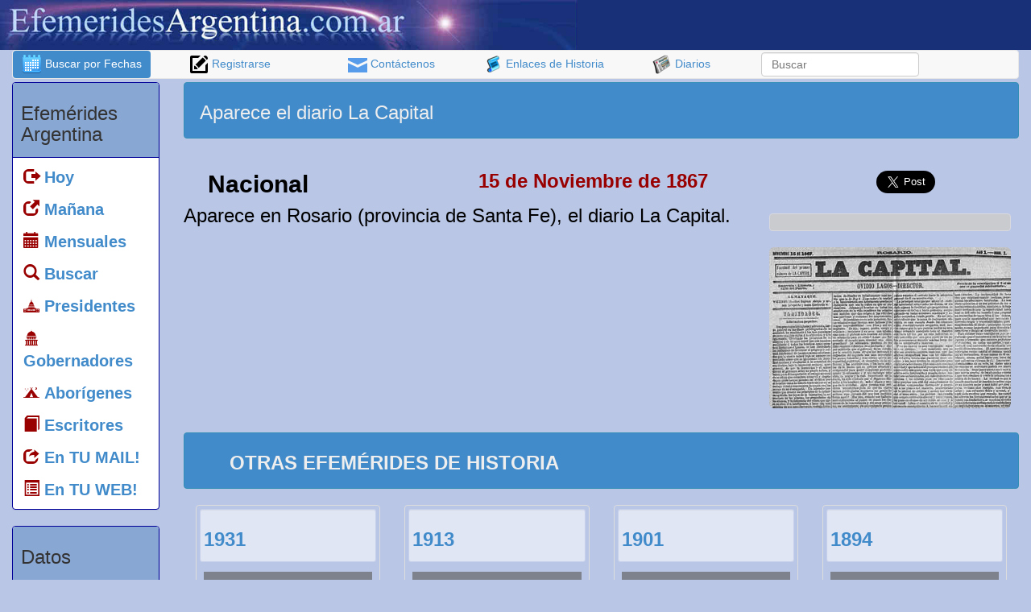

--- FILE ---
content_type: text/html; Charset=ISO-8859-1
request_url: https://efemeridesargentina.com.ar/efemeridesargentina/default.asp?opt=1&condicion=5&buscar_efemerides=si&id_efemerides=2512
body_size: 53284
content:

<!DOCTYPE HTML SYSTEM>
<html lang="es">


<head>
<script language="javascript">
function AJAX_Obj()
{
   var xmlhttp=false;
   try {
      xmlhttp = new ActiveXObject("Msxml2.XMLHTTP");
   } catch (e) {
      try {
         xmlhttp = new ActiveXObject("Microsoft.XMLHTTP");
      } catch (E) {
         xmlhttp = false;
      }
     }

   if (!xmlhttp && typeof XMLHttpRequest!='undefined') {
      xmlhttp = new XMLHttpRequest();
      
   }
   return xmlhttp;
}

function htmlData(where,what,how,res,procede){
   var contenedor;
   contenedor = document.getElementById(where);
   ajax=AJAX_Obj();
   ajax.open(how, what,true);
   ajax.onreadystatechange=function() {
      if (ajax.readyState==4) {
         if(res==0)
          contenedor.value = ajax.responseText
         else if(res==1)
          contenedor.innerHTML = ajax.responseText
      }
   }
    ajax.send(null)
}
</script>
  <meta http-equiv="Expires" content="0">
  <meta http-equiv="Last-Modified" content="0">
  <meta http-equiv="Cache-Control" content="no-cache, mustrevalidate">
  <meta http-equiv="Pragma" content="no-cache">

<meta name="verify-v1" content="OkdEigk7MiKdbzxKpq3WHOJx5z/odFiRAG6z+gy+BTM=" >
<meta name="verify-iw" content="IW884172915073545" />
<meta http-equiv="X-UA-Compatible" content="IE=edge">
<meta name="viewport" content="width=device-width, initial-scale=1.0">
<meta property="fb:app_id" content="906419376087417"/>

<link rel="stylesheet" type="text/css" href="css/efemerides.css">
<link rel="stylesheet" type="text/css" href="css/fuentes/flaticon.css">
<!–[if lt IE 9]>
<script async src="http://css3-mediaqueries-js.googlecode.com/svn/trunk/css3-mediaqueries.js"></script>
<![endif]–>

<script async src="http://ajax.googleapis.com/ajax/libs/jquery/1/jquery.min.js" type="text/javascript" charset="utf-8"></script>

<title>
Aparece el diario La Capital
</title>


<style>
.titulogrande{
	font-size:20px;
}
</style>

<meta http-equiv="Content-Type" content="text/html; charset=iso-8859-1">
<meta name="keywords" content="cuando fue Aparece,el,diario,La,Capital,en que fecha es Aparece,el,diario,La,Capital,Aparece,el,diario,La,Capital,Aparece,el,diario,La,Capital">
<meta name="description" content="El 15 de Noviembre de 1867 Aparece en Rosario (provincia de Santa Fe), el diario La Capital.">


	<meta property="og:image" content="https://efemeridesargentina.com.ar/efemeridesargentina/imagenes/fotos/2512.jpg" />


    	
<meta property="og:title" content="Aparece el diario La Capital" />
<meta property="og:description" content="El 15 de Noviembre de 1867 Aparece en Rosario (provincia de Santa Fe), el diario La Capital."/>
<script language="Javascript" type="text/javascript">
                 

var capa

function cambio(idCapa)
	{
		//alert("OK");
		 document.getElementById('conectar').style.visibility='hidden'
		 document.getElementById('conectar').disabled='true'

		 if (document.layers)
		 	capa = eval("document." + idCapa);
			
		 if (document.all)
		 	capa = eval(idCapa + ".style");
			
		 if (document.getElementById)
		 	capa = eval('document.getElementById("' + idCapa + '").style');
		
		 if ((capa.visibility == "hidden") || (capa.visibility == "hide"))
		 {
		 	capa.visibility = (document.layers) ? "show" : "visible" ;
		 }
		 else
		 {
		 	capa.visibility = (document.layers) ? "hide" : "hidden" ;
		 }
	}
	

</script>

<link rel="shortcut icon" href="imagenes/iconos/favicon.ico">

<script async src="//pagead2.googlesyndication.com/pagead/js/adsbygoogle.js"></script>
<script>
  (adsbygoogle = window.adsbygoogle || []).push({
    google_ad_client: "ca-pub-3529551607232339",
    enable_page_level_ads: true
  });
</script>

</head>

<body >	

<div id="mamarracho" align="center" style="position:fixed; top:0px; left:0px; width:100%; height:2000px; display:none; filter:alpha(opacity=90); opacity:.90; background-color:#ffffff; z-index:1000;">
</div>

<div id="fb-root"></div>
<script>(function(d, s, id) {
  var js, fjs = d.getElementsByTagName(s)[0];
  if (d.getElementById(id)) return;
  js = d.createElement(s); js.id = id;
  js.src = "//connect.facebook.net/es_LA/all.js#xfbml=1&appId=129126900503168";
  fjs.parentNode.insertBefore(js, fjs);
}(document, 'script', 'facebook-jssdk'));
</script>

<div class="container-fluid">
		<a name="arriba" id="arriba"></a>

<div class="row"  style="background-color:#183078;">
		
		
		
                
       <div class="row col-xs-12 col-md-8 col-lg-7">  
    			<a href="default.asp">     
                      <img class="img-responsive" src="imagenes/banner_efemerides.jpg" alt="Efem&eacute;rides de historia Argentina" title="Efem&eacute;rides de historia Argentina" />       
                </a>           
  </div>
           <br />


				
</div>
<!-- ************ fin de banner encabezado con FB, google y BUSCAR *************-->


  <nav class="navbar navbar-default hidden-xs" role="navigation">        
   		<ul class="nav nav-pills nav-justified">

            <li class="hidden-xs active">
              <a href="default.asp?opt=1"><img src="imagenes/iconos/buscar_fechas.png" alt="Buscar efemerides por fecha" title="Buscar efemerides por fecha" />  Buscar por Fechas</a> 
            </li>            

            <li class="visible-xs">
              <a href="default.asp?opt=1"><img src="imagenes/iconos/buscar_fechas.png" alt="Buscar efemerides por fecha" title="Buscar efemerides por fecha" />  Buscar por Fechas</a> 
            </li>
            
            <li class="hidden-xs hidden-sm ">
            <a href="default.asp?opt=3"> <img src="imagenes/iconos/registrarse.png" alt="Registrarse" title="Registrarse" />  Registrarse
            </a>        </li>
            <li class="hidden-xs ">
            <a href="default.asp?opt=2"> <img src="imagenes/iconos/mail.png" alt="Formulario de contacto" title="Formulario de contacto" width="24" height="18" border="0" align="absmiddle" /> Cont&aacute;ctenos</a>        </li>
                
            <li class="hidden-xs ">
            <a href="default.asp?opt=6"> <img src="imagenes/iconos/historia.png" alt="Enlaces de historia" title="Enlaces de historia" /> Enlaces de Historia</a>      </li>
                
            <li class="hidden-xs ">
            <a href="default.asp?opt=7"> <img src="imagenes/iconos/diarios.png" alt="Diarios de Argentina" border="0" align="absmiddle" title="Diarios de Argentina" /> Diarios</a>      
            </li>
            <li>
                <form class="navbar-form" role="search" id="form1" name="form1" method="post" action="default.asp"> 
                          <div class="form-group">
                               <input type="text" class="form-control hidden-xs" placeholder="Buscar" name="acontecimiento2" id="acontecimiento2">
							    
                              
                              <input name="opt" type="hidden" id="opt" value="1" />
                              <input name="buscar_efemerides2" type="hidden" id="buscar_efemerides2" value="si" />
                          </div>
                </form>        
            </li>
    	</ul>
  </nav>




        
	<div class="row">
    	<div class="col-xs-2 hidden-xs hidden-sm">
	        <div class="panel panel-default">
    <div class="panel-heading">
        <h3>
            Efem&eacute;rides Argentina
         </h3>
    </div>
    <div class="panel-body text-left">
        <ul class="nav nav-pills nav-stacked titulogrande">
        
          <li><a href="https://efemeridesargentina.com.ar"><span class="glyphicon glyphicon-log-out" style="color:#990000;"></span> <strong>Hoy</strong></a></li>
      <li><a href="#manana"><span class="glyphicon glyphicon-new-window" style="color:#990000;"></span> <strong>Ma&ntilde;ana</strong></a></li>
      
      <li><a href="default.asp?anual=si"><span class="glyphicon glyphicon-calendar" style="color:#990000;"></span> <strong>Mensuales</strong></a></li>      
      
      <li><a href="default.asp?opt=1"><span class="glyphicon glyphicon-search" style="color:#990000;"></span> <strong>Buscar</strong></a></li>
      
      <li><a href="default.asp?opt=10"><span class="flaticon-eeuu9" style="margin-left:-20px; color:#990000;"></span> <strong>Presidentes</strong></a></li> 
        <li><a href="default.asp?opt=1551"><span class="flaticon-government1" style="margin-left:-20px; color:#990000;"></span> <strong>Gobernadores</strong></a></li>   
        <li><a href="default.asp?opt=12"><span class="flaticon-camping1" style="margin-left:-20px; color:#990000;"></span> <strong>Abor&iacute;genes</strong></a></li>
        
        
        
        <li><a href="default.asp?opt=16&id_especiales=4"><span class="glyphicon glyphicon-book" style="color:#990000; color:#990000;"></span> <strong>Escritores</strong></a></li>
        <li><a href="default.asp?opt=3"><span class="glyphicon glyphicon-share" style="color:#990000;" color:#990000;></span> <strong>En TU MAIL!</strong></a></li>
        <li><a href="default.asp?opt=13"><span class="glyphicon glyphicon-list-alt" style="color:#990000; color:#990000;"></span> <strong>En TU WEB!</strong></a></li>
        
      </ul>
    </div>
</div>



<div class="panel panel-default">
    <div class="panel-heading">
        <h3>
            Datos
         </h3>
    </div>
    <div class="panel-body text-left">
	    <ul class="nav nav-pills nav-stacked titulogrande">

          	<li><a href="default.asp?opt=15"><span class="glyphicon glyphicon-flag" style="color:#990000; color:#990000;"></span> <strong>Fechas Patrias</strong></a></li>	    	
		  <li><a href="default.asp?opt=7"><span class="flaticon-newsreport3" style="margin-left:-20px; color:#990000;"></span> <strong>Diarios</strong></a></li>
          <li><a href="default.asp?opt=6"><span class="flaticon-history4" style="margin-left:-20px; color:#990000;"></span> <strong>Historia</strong></a></li>
                      <li><a href="default.asp?opt=8"><span class="flaticon-museum39" style="margin-left:-20px; color:#990000;"></span> <strong>Librer&iacute;as</strong></a></li>
                      
                      
          <li><a href="default.asp?opt=9"><span class="flaticon-books49" style="margin-left:-20px; color:#990000;"></span> <strong>Bibliotecas</strong></a></li>

            <li><a href="default.asp?opt=2"><span class="glyphicon glyphicon-flag" style="color:#990000;"></span> <strong>Cont&aacute;ctenos</strong></a></li>
	        <li><a href="default.asp?opt=3"><span class="glyphicon glyphicon-pencil" style="color:#990000;"></span> <strong>Registrarse</strong></a></li>
      </ul>
  </div>
  

    
</div>
                


	<div class="col-xs-12">&nbsp;</div>
          <div class="text-center">
             <a class="text-center" href="https://efemeridesargentina.com.ar/efemeridesargentina/default.asp?opt=10">
        <img class="img-responsive" src="imagenes/iconos/presidentes.jpg" alt="Presidentes Argentinos" title="Presidentes Argentinos" border="0" />    </a>
         <div>
               <h3 class="thumbnail" style="color:#003366; background-color:89a7d3;"><a href="https://efemeridesargentina.com.ar/efemeridesargentina/default.asp?opt=10" style="text-decoration:none; color:#003366;">PRESIDENTES</a>                </h3>
         </div>
       
   	<div class="col-xs-12">&nbsp;</div>
       
          <a class="text-center" href="https://efemeridesargentina.com.ar/efemeridesargentina/default.asp?opt=12">
                <img class="img-responsive" src="imagenes/iconos/indigenas.jpg" alt="Aborígenes Argentinos" title="Aborígenes Argentinos" /></a>
    			<div>
                <h3 class="thumbnail" style="color:#003366; background-color:89a7d3;"><a href="https://efemeridesargentina.com.ar/efemeridesargentina/default.asp?opt=12" style="text-decoration:none; color:#003366;">ABOR&Iacute;GENES
                    </a></h3>
    			</div>
    	   </div>
	
    <div class="alert alert-info">
    	<h3>Destacados de Noviembre</h3>
    </div>
    
    

    <a class="text-center" href="https://efemeridesargentina.com.ar/efemeridesargentina/default.asp?opt=1&condicion=5&buscar_efemerides=si&id_efemerides=2574">
        <img class="img-responsive img-rounded" style="margin-left:auto; margin-right:auto; margin-top:auto; object-fit: none;" src="imagenes/fotos/2574.jpg" alt="Fundación de Trevelin" title="Fundación de Trevelin" border="0" />
        
        
        	<h4 class="thumbnail" style="color:#003366; background-color:89a7d3;">
				<strong>Fundación de Trevelin</strong>
                                    
                </h4>
        
    </a>
         

    <a class="text-center" href="https://efemeridesargentina.com.ar/efemeridesargentina/default.asp?opt=1&condicion=5&buscar_efemerides=si&id_efemerides=2475">
        <img class="img-responsive img-rounded" style="margin-left:auto; margin-right:auto; margin-top:auto; object-fit: none;" src="imagenes/fotos/2475.jpg" alt="Nace Manuel Mujica Lainez" title="Nace Manuel Mujica Lainez" border="0" />
        
        
        	<h4 class="thumbnail" style="color:#003366; background-color:89a7d3;">
				<strong>Nace Manuel Mujica Lainez</strong>
                                    
                </h4>
        
    </a>
         
    
            
        </div>

		<div class="col-xs-12 col-md-10">   
			
         
    <div class="col-xs-12 alert alert-info">
    	<div class="col-xs-12 col-sm-6">
 			           <h3>
                
          Aparece el diario La Capital
		</h3>   
		</div>
       
       	<div class="col-xs-12 col-md-6 text-center hidden-xs">

				<script async src="//pagead2.googlesyndication.com/pagead/js/adsbygoogle.js"></script>
                <!-- efem_banner_horiz_chico_inicio -->
                <ins class="adsbygoogle"
                     style="display:inline-block;width:468px;height:60px"
                     data-ad-client="ca-pub-3529551607232339"
                     data-ad-slot="4572278847"></ins>
              <script>
                (adsbygoogle = window.adsbygoogle || []).push({});
                </script>

        </div>
       
    </div>
  

   	
    <div class="col-xs-12">          
        	<div class=" hidden-xs col-xs-12 col-sm-4 col-md-4">
            	<h2>
                <strong class="text-center">Nacional</strong>
				</h2>
            </div> 

            <div class="col-xs-12 col-sm-5 col-md-5 text-left">
                <font color="" style="float:left;">
                        <h3><font color="#990000"><strong> 
                    15 de Noviembre de 1867
                 
                        </strong></font></h3> 
                    
                </font>
            </div>
        
   		<div class="hidden-xs col-xs-3 text-center"> 
        <h3>           
		 
<a href="https://twitter.com/share" class="twitter-share-button" data-url="http://efemeridesargentina.com.ar/efemeridesargentina/default.asp?opt=1&condicion=5&buscar_efemerides=si&id_efemerides=2512" data-via="efemeridesARGE" data-size="large" data-hashtags="efemerides">Tweet</a>
<script>!function(d,s,id){var js,fjs=d.getElementsByTagName(s)[0],p=/^http:/.test(d.location)?'http':'https';if(!d.getElementById(id)){js=d.createElement(s);js.id=id;js.src=p+'://platform.twitter.com/widgets.js';fjs.parentNode.insertBefore(js,fjs);}}(document, 'script', 'twitter-wjs');</script>   
    	
        </h3>
        </div>
           
            
     </div>
     
      

                <div style="float:right; margin:10px;"> 
                  <div style="z-index:100; position:relative;">
                        <div class="thumbnail" style="width:100%; filter: alpha(opacity=85); opacity: .85; z-index:150; background-color:#CCCCCC; color:#000066; font-weight:bold; text-decoration:none; position:relative;" align="center">							
                          <div class="fb-like" style="padding:6px;" data-href="https://efemeridesargentina.com.ar/efemeridesargentina/default.asp?opt=1&condicion=5&buscar_efemerides=si&id_efemerides=2512" data-layout="button_count" data-action="like" data-show-faces="false" data-share="true">
                          </div>
                        </div>
      
                        
                              
                              <img class="img-responsive img-rounded" src="imagenes/fotos/2512.jpg" alt="Aparece el diario La Capital" style="z-index:10;" align="center" border="0" title="15 de Noviembre de 1867 Aparece el diario La Capital" />  
                              
                              	
                   </div>
                </div>
        		
                <div class="hidden col-xs-12 text-center">
                	  <div class="thumbnail text-center" style="width:100%; filter: alpha(opacity=85); opacity: .85; z-index:150; background-color:#CCCCCC; color:#000066; font-weight:bold; text-decoration:none; position:relative;">							
                          
                          <div class="fb-like" style="padding:6px;" data-href="https://efemeridesargentina.com.ar/efemeridesargentina/default.asp?opt=1&condicion=5&buscar_efemerides=si&id_efemerides=2512" data-layout="button_count" data-action="like" data-show-faces="false" data-share="true">
                          </div>
                        </div>
                </div>
                
        <div>			
            <h3>Aparece en Rosario (provincia de Santa Fe), el diario La Capital.</h3>
        </div>  
        
        
        
        	    <a name="otras" id="otras"></a> 
    <div class="row">
        
    
    <div class="col-xs-12">&nbsp;</div>
    
    <div class="container-fluid">
        		<div class="col-xs-12 alert alert-info">
                    <div class="col-xs-12 col-md-6 text-center">       
                           <h3><strong>OTRAS EFEM&Eacute;RIDES  DE HISTORIA</strong></h3>
                    </div>
                  	<div class="col-xs-12 col-md-6 text-center">
                    <script async src="//pagead2.googlesyndication.com/pagead/js/adsbygoogle.js"></script>
                            <!-- efem_banner_horiz_chico_inicio -->
                            <ins class="adsbygoogle"
                                 style="display:inline-block;width:468px;height:60px"
                                 data-ad-client="ca-pub-3529551607232339"
                                 data-ad-slot="4572278847"></ins>
                          <script>
                            (adsbygoogle = window.adsbygoogle || []).push({});
                            </script>
                    </div>
            	</div>
</div>

<div class="col-xs-12">
  
	  <div class="col-xs-12 col-sm-6 col-md-3 ">
	    <div class="thumbnail" style="height:170px;;">	
	      <a href="http://efemeridesargentina.com.ar/efemeridesargentina/default.asp?opt=1&condicion=5&buscar_efemerides=si&id_efemerides=1230" style="text-decoration:none;">
	        
          
	        <div class="well well-xs">
	          <h3><strong>1931</strong></h3>
          </div>
               
	        <div style="background-color:#666666; color:#ffffff; filter:alpha(opacity=70); opacity:.7; margin:5px; padding:1px; font-weight:bold; overflow:hidden; height:74px;">
	          <h4>Aparece en Buenos Aires el diario Noticias</h4>
          </div>
                 
          </a>	    
            </div>
      </div>
    
	  <div class="col-xs-12 col-sm-6 col-md-3 ">
	    <div class="thumbnail" style="height:170px;;">	
	      <a href="http://efemeridesargentina.com.ar/efemeridesargentina/default.asp?opt=1&condicion=5&buscar_efemerides=si&id_efemerides=1957" style="text-decoration:none;">
	        
          
	        <div class="well well-xs">
	          <h3><strong>1913</strong></h3>
          </div>
               
	        <div style="background-color:#666666; color:#ffffff; filter:alpha(opacity=70); opacity:.7; margin:5px; padding:1px; font-weight:bold; overflow:hidden; height:74px;">
	          <h4>Aparece el Diario Crítica</h4>
          </div>
                 
          </a>	    
            </div>
      </div>
    
	  <div class="col-xs-12 col-sm-6 col-md-3 ">
	    <div class="thumbnail" style="height:170px;;">	
	      <a href="http://efemeridesargentina.com.ar/efemeridesargentina/default.asp?opt=1&condicion=5&buscar_efemerides=si&id_efemerides=758" style="text-decoration:none;">
	        
          
	        <div class="well well-xs">
	          <h3><strong>1901</strong></h3>
          </div>
               
	        <div style="background-color:#666666; color:#ffffff; filter:alpha(opacity=70); opacity:.7; margin:5px; padding:1px; font-weight:bold; overflow:hidden; height:74px;">
	          <h4>Aparece el Diario Siglo XX</h4>
          </div>
                 
          </a>	    
            </div>
      </div>
    
	  <div class="col-xs-12 col-sm-6 col-md-3 ">
	    <div class="thumbnail" style="height:170px;;">	
	      <a href="http://efemeridesargentina.com.ar/efemeridesargentina/default.asp?opt=1&condicion=5&buscar_efemerides=si&id_efemerides=707" style="text-decoration:none;">
	        
          
	        <div class="well well-xs">
	          <h3><strong>1894</strong></h3>
          </div>
               
	        <div style="background-color:#666666; color:#ffffff; filter:alpha(opacity=70); opacity:.7; margin:5px; padding:1px; font-weight:bold; overflow:hidden; height:74px;">
	          <h4>Aparece en Buenos Aires el diario socialista La Vanguardia</h4>
          </div>
                 
          </a>	    
            </div>
      </div>
    
	  <div class="col-xs-12 col-sm-6 col-md-3 ">
	    <div class="thumbnail" style="height:170px;;">	
	      <a href="http://efemeridesargentina.com.ar/efemeridesargentina/default.asp?opt=1&condicion=5&buscar_efemerides=si&id_efemerides=909" style="text-decoration:none;">
	        
          
	        <div class="well well-xs">
	          <h3><strong>1852</strong></h3>
          </div>
               
	        <div style="background-color:#666666; color:#ffffff; filter:alpha(opacity=70); opacity:.7; margin:5px; padding:1px; font-weight:bold; overflow:hidden; height:74px;">
	          <h4>Aparece en Buenos Aires el diario El Nacional</h4>
          </div>
                 
          </a>	    
            </div>
      </div>
    
	  <div class="col-xs-12 col-sm-6 col-md-3 ">
	    <div class="thumbnail" style="height:170px;;">	
	      <a href="http://efemeridesargentina.com.ar/efemeridesargentina/default.asp?opt=1&condicion=5&buscar_efemerides=si&id_efemerides=2411" style="text-decoration:none;">
	        
          
	        <div class="well well-xs">
	          <h3><strong>1898</strong></h3>
          </div>
               
	        <div style="background-color:#666666; color:#ffffff; filter:alpha(opacity=70); opacity:.7; margin:5px; padding:1px; font-weight:bold; overflow:hidden; height:74px;">
	          <h4>Aparece el diario El Liberal</h4>
          </div>
                 
          </a>	    
            </div>
      </div>
    
	  <div class="col-xs-12 col-sm-6 col-md-3 ">
	    <div class="thumbnail" style="height:170px;;">	
	      <a href="http://efemeridesargentina.com.ar/efemeridesargentina/default.asp?opt=1&condicion=5&buscar_efemerides=si&id_efemerides=2074" style="text-decoration:none;">
	        
          
	        <div class="well well-xs">
	          <h3><strong>1964</strong></h3>
          </div>
               
	        <div style="background-color:#666666; color:#ffffff; filter:alpha(opacity=70); opacity:.7; margin:5px; padding:1px; font-weight:bold; overflow:hidden; height:74px;">
	          <h4>Aparece la tira Mafalda por primera vez</h4>
          </div>
                 
          </a>	    
            </div>
      </div>
    
	  <div class="col-xs-12 col-sm-6 col-md-3 ">
	    <div class="thumbnail" style="height:170px;;">	
	      <a href="http://efemeridesargentina.com.ar/efemeridesargentina/default.asp?opt=1&condicion=5&buscar_efemerides=si&id_efemerides=3116" style="text-decoration:none;">
	        
          
	        <div class="well well-xs">
	          <h3><strong>1858</strong></h3>
          </div>
               
	        <div style="background-color:#666666; color:#ffffff; filter:alpha(opacity=70); opacity:.7; margin:5px; padding:1px; font-weight:bold; overflow:hidden; height:74px;">
	          <h4>Aparece el periódico El Proletario</h4>
          </div>
                 
          </a>	    
            </div>
      </div>
    
	  <div class="col-xs-12 col-sm-6 col-md-3 hidden-xs hidden-md hidden-lg">
	    <div class="thumbnail" style="height:170px;;">	
	      <a href="http://efemeridesargentina.com.ar/efemeridesargentina/default.asp?opt=1&condicion=5&buscar_efemerides=si&id_efemerides=2300" style="text-decoration:none;">
	        
          
	        <div class="well well-xs">
	          <h3><strong>1869</strong></h3>
          </div>
               
	        <div style="background-color:#666666; color:#ffffff; filter:alpha(opacity=70); opacity:.7; margin:5px; padding:1px; font-weight:bold; overflow:hidden; height:74px;">
	          <h4>Aparece La Prensa</h4>
          </div>
                 
          </a>	    
            </div>
      </div>
    
    </div>
    
	
    </div>

<div class="row">

    <div class="container-fluid hidden-xs hidden-sm">
    		<h3 class="alert alert-info" style="margin-bottom:6px;">  
				<strong>Destacadas</strong>
			</h3>
            <div class="text-center alert" style="background-color:#FAFAFA; width:100%; overflow:hidden;">
   <script async src="//pagead2.googlesyndication.com/pagead/js/adsbygoogle.js"></script>
<!-- efem_contenido_relacionado_adaptable_2 -->
<ins class="adsbygoogle"
     style="display:block"
     data-ad-client="ca-pub-3529551607232339"
     data-ad-slot="4144564040"
     data-ad-format="autorelaxed"></ins>
<script>
(adsbygoogle = window.adsbygoogle || []).push({});
</script>   
	                <div class="hidden-xs hidden-sm text-center">
                			<script async src="//pagead2.googlesyndication.com/pagead/js/adsbygoogle.js"></script>
<!-- Efemerides vinculos acont ANCHO -->
<ins class="adsbygoogle"
     style="display:inline-block;width:728px;height:90px"
     data-ad-client="ca-pub-3529551607232339"
     data-ad-slot="6952607249"></ins>
<script>
(adsbygoogle = window.adsbygoogle || []).push({});
</script>
                        
<br /><br />
            		</div>
    
    		</div>
    </div>
</div>

	   
         		 <div class="row">
					
<div id="tabla_comentarios" class="col-xs-12 col-lg-5">
	<div id="cargar_comentario">
	
	</div>

		<form id="comentar" name="comentar" method="post" action="">
        	<div style="position:relative;">
			 <div id="quest" style="position:absolute; top:0px; left:0px; width:550px; height:210px; display:none; background-color:#ffffff; filter: alpha(opacity=80); opacity: .8; z-index:150;">
 
    <div align="center"><strong style="color:#FFFFFF; padding:5px; font-size:16px;">Â¿CuÃ¡nto es?</strong></div>

<div align="center">
      
          <img src="imagenes/numeros/485142645956.jpg" align="absmiddle" />
          <input name="n1" type="hidden" id="n1" value="485142645956" />
          <strong style='font-size=14px;'>+</strong>
          <img src="imagenes/numeros/0025249892134.jpg" align="absmiddle" />
          <input name="n2" type="hidden" id="n2" value="0025249892134" />
          <strong style='font-size=14px;'>+</strong>
          <img src="imagenes/numeros/889659441002.jpg" align="absmiddle" />
          <input name="n3" type="hidden" id="n3" value="889659441002" />
          <strong style='font-size=14px;'>=</strong>
      <input name="r" type="text" id="r" style="font-size:16px;" onKeyPress="var key=window.event.keyCode; if (key < 48 || key > 57){window.event.keyCode=0;}" size="3" maxlength="2"/> <br />
<br />
    <input type="button" value="Responder" onClick="if(document.getElementById('r').value!=''){this.disabled=true; htmlData('quest', 'quest.asp?n1='+document.comentar.n1.value+'&n2='+document.comentar.n2.value+'&n3='+document.comentar.n3.value+'&r='+document.comentar.r.value+'&id_efemerides=2512&intento=1', 'POST', 1)}else{alert('Debe colocar el nÃºmero del resultado');}" />
    <input type="button" name="button" id="button" value="Cancelar" onClick="document.getElementById('enviar_comentario').disabled=false; document.getElementById('quest').style.display='none';" />
    </div>
    
          </div>   
          
             <div class="alert alert-info">
                <h3>Enviar un comentario  <input name="enviar_comentario" type="button" id="enviar_comentario" onClick="if(document.getElementById('comentario').value!=''){document.getElementById('quest').style.display='block'; this.disabled=true;}else{alert('Primero escriba su comentario');}" value="Comentar" style="color:#990000;" /></h3>
             </div>
             <font color="#330066" size="2" >D&eacute;jenos su opini&oacute;n, vivencia o simplemente un comentario sobre este acontecimiento &quot;Aparece el diario La Capital&quot;</font>
	         <textarea name="comentario" style="width:100%; border:1px dashed #0099FF;" rows="6" wrap="virtual" id="comentario"></textarea>
            </div>
		</form>
</div>   


<div class="hidden-xs col-xs-12 col-lg-7">
            <div class="alert alert-info">
                <h3>Comentarios de Facebook </h3>
            </div>
            <div class="text-center">
        <div class="fb-comments " data-href="https://efemeridesargentina.com.ar/efemeridesargentina/default.asp?opt=1&condicion=5&buscar_efemerides=si&id_efemerides=2512" data-numposts="5" data-colorscheme="light">
        </div>
        	</div>
</div>

    			 </div>
                 <div class="col-xs-12">&nbsp;</div>
            </td>
  </tr>
  
</table>


            	<div class="row hidden-xs">
                    

    <div class="col-xs-12">
        <div class="alert alert-info" role="alert">
                    <h3><img src="imagenes/iconos/buscar2.png" alt="Búsqueda de efemérides culturales" title="Búsqueda de efemérides culturales" /> B&uacute;squedas de efem&eacute;rides culturales</h3>
      </div>
      			
                
        <div class="btn-group" role="group" aria-label="...">
                      
        
            <button type="button" class="btn btn-default">
        <a href='default.asp?opt=1&acontecimiento=guerra de malvinas&buscar_efemerides=si'><font color='#003366'>guerra de malvinas</font></a>&nbsp;&nbsp;&nbsp;
            </button>
    
        
            <button type="button" class="btn btn-default">
        <a href='default.asp?opt=1&acontecimiento=Misiones&buscar_efemerides=si'><font color='#004A95'><i>Misiones</i></font></a>&nbsp;&nbsp;&nbsp;
            </button>
    
        
            <button type="button" class="btn btn-default">
        <a href='default.asp?opt=1&acontecimiento=bandera argentina&buscar_efemerides=si'><font color='#1278AF'><i>bandera argentina</i></font></a>&nbsp;&nbsp;&nbsp;
            </button>
    
        
            <button type="button" class="btn btn-default">
        <a href='default.asp?opt=1&acontecimiento=san martin&buscar_efemerides=si'><font color='#004A95'>san martin</font></a>&nbsp;&nbsp;&nbsp;
            </button>
    
        
            <button type="button" class="btn btn-default">
        <a href='default.asp?opt=1&acontecimiento=fundacion de salta&buscar_efemerides=si'><font color='#003366'><font size='3'><b>fundacion de salta</b></font></font></a>&nbsp;&nbsp;&nbsp;
            </button>
    
        
            <button type="button" class="btn btn-default">
        <a href='default.asp?opt=1&acontecimiento=dia del escritor&buscar_efemerides=si'><font color='#004A95'><b>dia del escritor</b></font></a>&nbsp;&nbsp;&nbsp;
            </button>
    
        
            <button type="button" class="btn btn-default">
        <a href='default.asp?opt=1&acontecimiento=dia del escritor&buscar_efemerides=si'><font color='#003366'>dia del escritor</font></a>&nbsp;&nbsp;&nbsp;
            </button>
    
        
            <button type="button" class="btn btn-default">
        <a href='default.asp?opt=1&acontecimiento=belgrano&buscar_efemerides=si'><font color='#003366'><i>belgrano</i></font></a>&nbsp;&nbsp;&nbsp;
            </button>
    
        
            <button type="button" class="btn btn-default">
        <a href='default.asp?opt=1&acontecimiento=fiesta provincial pasto&buscar_efemerides=si'><font color='#003366'><b>fiesta provincial pasto</b></font></a>&nbsp;&nbsp;&nbsp;
            </button>
    
        
            <button type="button" class="btn btn-default">
        <a href='default.asp?opt=1&acontecimiento=copa mundial 1930&buscar_efemerides=si'><font color='#1278AF'>copa mundial 1930</font></a>&nbsp;&nbsp;&nbsp;
            </button>
    
        
            <button type="button" class="btn btn-default">
        <a href='default.asp?opt=1&acontecimiento=policia de misiones&buscar_efemerides=si'><font color='#004A95'>policia de misiones</font></a>&nbsp;&nbsp;&nbsp;
            </button>
    
        
            <button type="button" class="btn btn-default">
        <a href='default.asp?opt=1&acontecimiento=muerte de urquiza&buscar_efemerides=si'><font color='#1278AF'><b>muerte de urquiza</b></font></a>&nbsp;&nbsp;&nbsp;
            </button>
    
        
            <button type="button" class="btn btn-default">
        <a href='default.asp?opt=1&acontecimiento=Urquiza&buscar_efemerides=si'><font color='#004A95'><b><i>Urquiza</i></b></font></a>&nbsp;&nbsp;&nbsp;
            </button>
    
        
            <button type="button" class="btn btn-default">
        <a href='default.asp?opt=1&acontecimiento=fray mamerto esquiu&buscar_efemerides=si'><font color='#003366'><font size='3'><b>fray mamerto esquiu</b></font></font></a>&nbsp;&nbsp;&nbsp;
            </button>
    
        
            <button type="button" class="btn btn-default">
        <a href='default.asp?opt=1&acontecimiento=dia de la bandera&buscar_efemerides=si'><font color='#003366'><i>dia de la bandera</i></font></a>&nbsp;&nbsp;&nbsp;
            </button>
    
        
            <button type="button" class="btn btn-default">
        <a href='default.asp?opt=1&acontecimiento=ajedrez en el chaco&buscar_efemerides=si'><font color='#003366'><b><i>ajedrez en el chaco</i></b></font></a>&nbsp;&nbsp;&nbsp;
            </button>
    
        
            <button type="button" class="btn btn-default">
        <a href='default.asp?opt=1&acontecimiento=dia del trabajo&buscar_efemerides=si'><font color='#1278AF'><i>dia del trabajo</i></font></a>&nbsp;&nbsp;&nbsp;
            </button>
    
        
            <button type="button" class="btn btn-default">
        <a href='default.asp?opt=1&acontecimiento=dia del libro&buscar_efemerides=si'><font color='#003366'>dia del libro</font></a>&nbsp;&nbsp;&nbsp;
            </button>
    
        
            <button type="button" class="btn btn-default">
        <a href='default.asp?opt=1&acontecimiento=dia del transporte&buscar_efemerides=si'><font color='#004A95'>dia del transporte</font></a>&nbsp;&nbsp;&nbsp;
            </button>
    
        
            <button type="button" class="btn btn-default">
        <a href='default.asp?opt=1&acontecimiento=dia de la secretaria&buscar_efemerides=si'><font color='#004A95'><i>dia de la secretaria</i></font></a>&nbsp;&nbsp;&nbsp;
            </button>
    
        
            <button type="button" class="btn btn-default">
        <a href='default.asp?opt=1&acontecimiento=nestor kirchner&buscar_efemerides=si'><font color='#003366'>nestor kirchner</font></a>&nbsp;&nbsp;&nbsp;
            </button>
    
        
            <button type="button" class="btn btn-default">
        <a href='default.asp?opt=1&acontecimiento=protocolo de palermo&buscar_efemerides=si'><font color='#1278AF'>protocolo de palermo</font></a>&nbsp;&nbsp;&nbsp;
            </button>
    
        
            <button type="button" class="btn btn-default">
        <a href='default.asp?opt=1&acontecimiento=cruce cordillera de los andes&buscar_efemerides=si'><font color='#1278AF'><font size='3'><b><i>cruce cordillera de los andes</i></b></font></font></a>&nbsp;&nbsp;&nbsp;
            </button>
    
        
            <button type="button" class="btn btn-default">
        <a href='default.asp?opt=1&acontecimiento=dia del animal&buscar_efemerides=si'><font color='#003366'><i>dia del animal</i></font></a>&nbsp;&nbsp;&nbsp;
            </button>
    
        
            <button type="button" class="btn btn-default">
        <a href='default.asp?opt=1&acontecimiento=dia del aborigen&buscar_efemerides=si'><font color='#003366'><b><i>dia del aborigen</i></b></font></a>&nbsp;&nbsp;&nbsp;
            </button>
    
        
            <button type="button" class="btn btn-default">
        <a href='default.asp?opt=1&acontecimiento=dia del indio americano&buscar_efemerides=si'><font color='#004A95'><b><i>dia del indio americano</i></b></font></a>&nbsp;&nbsp;&nbsp;
            </button>
    
        
            <button type="button" class="btn btn-default">
        <a href='default.asp?opt=1&acontecimiento=9 de marzo chubut&buscar_efemerides=si'><font color='#003366'><i>9 de marzo chubut</i></font></a>&nbsp;&nbsp;&nbsp;
            </button>
    
        
            <button type="button" class="btn btn-default">
        <a href='default.asp?opt=1&acontecimiento=día del escudo nacional&buscar_efemerides=si'><font color='#004A95'>día del escudo nacional</font></a>&nbsp;&nbsp;&nbsp;
            </button>
    
        
            <button type="button" class="btn btn-default">
        <a href='default.asp?opt=1&acontecimiento=9 de marzo alcazaba en chubut&buscar_efemerides=si'><font color='#1278AF'>9 de marzo alcazaba en chubut</font></a>&nbsp;&nbsp;&nbsp;
            </button>
    
        
            <button type="button" class="btn btn-default">
        <a href='default.asp?opt=1&acontecimiento=Ramón Angel Domínguez&buscar_efemerides=si'><font color='#004A95'><b>Ramón Angel Domínguez</b></font></a>&nbsp;&nbsp;&nbsp;
            </button>
    	
    	</div>
  
      
        
    </div> 


 <div class="col-xs-12">&nbsp;</div>

 


    <div class="col-xs-12">
    	<div class=" alert alert-info">
      <h2><a name="manana" id="manana"></a> Efem&eacute;rides de ma&ntilde;ana
        23 de Enero
      </h2>
      	</div>
    </div>
    
<table width="100%" border="0" align="center" cellpadding="0" cellspacing="0">
  <tr>
    <td width="12" height="10" valign="top" background="imagenes/fondos/tablas/img/fondo_tablas_12.jpg"><div align="right"><img src="imagenes/fondos/tablas/img/fondo_tablas_03.gif" width="22" height="17"></div></td>
    <td height="10" background="imagenes/fondos/tablas/img/fondo_tablas_05.gif">&nbsp;</td>
    <td width="12" height="10" valign="top" style="background-image:url(imagenes/fondos/tablas/img/fondo_tablas_11b.gif); background-repeat:repeat-y;"><div align="left"><img src="imagenes/fondos/tablas/img/fondo_tablas_07.gif" width="29" height="17"></div></td>
  </tr>
  <tr>
    <td width="12" background="imagenes/fondos/tablas/img/fondo_tablas_12.jpg">&nbsp;</td>
    <td align="center">
      
<div class="col-xs-12">
	
    <div class="col-xs-12 col-sm-6 thumbnail" style="height:95px; overflow:hidden;">
 			<a href="default.asp?opt=1&amp;condicion=5&amp;buscar_efemerides=si&amp;id_efemerides=2980" target="_self" style="text-decoration:none;"> 
            <div style="font-size:13px; color:#666666; vertical-align:top; font-family:Geneva, Arial, Helvetica, sans-serif; text-decoration:none; padding:4px;">
              <h4>
              	
			  	<strong style="color:#000000;">1895</strong>
                Uriburu presidente
               </h4>
            </div>
           </a>
    </div> 
 
    <div class="col-xs-12 col-sm-6 thumbnail" style="height:95px; overflow:hidden;">
 			<a href="default.asp?opt=1&amp;condicion=5&amp;buscar_efemerides=si&amp;id_efemerides=2830" target="_self" style="text-decoration:none;"> 
            <div style="font-size:13px; color:#666666; vertical-align:top; font-family:Geneva, Arial, Helvetica, sans-serif; text-decoration:none; padding:4px;">
              <h4>
              	
			  	<strong style="color:#000000;">1989</strong>
                Ataque y toma del cuartel de La Tablada
               </h4>
            </div>
           </a>
    </div> 
 
    <div class="col-xs-12 col-sm-6 thumbnail" style="height:95px; overflow:hidden;">
 			<a href="default.asp?opt=1&amp;condicion=5&amp;buscar_efemerides=si&amp;id_efemerides=149" target="_self" style="text-decoration:none;"> 
            <div style="font-size:13px; color:#666666; vertical-align:top; font-family:Geneva, Arial, Helvetica, sans-serif; text-decoration:none; padding:4px;">
              <h4>
              	
			  	<strong style="color:#000000;">1861</strong>
                Nace, en España, el historiador y detacado periodista Raimundo Fernández Ramos.
               </h4>
            </div>
           </a>
    </div> 
 
    <div class="col-xs-12 col-sm-6 thumbnail" style="height:95px; overflow:hidden;">
 			<a href="default.asp?opt=1&amp;condicion=5&amp;buscar_efemerides=si&amp;id_efemerides=145" target="_self" style="text-decoration:none;"> 
            <div style="font-size:13px; color:#666666; vertical-align:top; font-family:Geneva, Arial, Helvetica, sans-serif; text-decoration:none; padding:4px;">
              <h4>
              	Aniversario fundación de Carrenleufu
               </h4>
            </div>
           </a>
    </div> 
 
    <div class="col-xs-12 col-sm-6 thumbnail" style="height:95px; overflow:hidden;">
 			<a href="default.asp?opt=1&amp;condicion=5&amp;buscar_efemerides=si&amp;id_efemerides=146" target="_self" style="text-decoration:none;"> 
            <div style="font-size:13px; color:#666666; vertical-align:top; font-family:Geneva, Arial, Helvetica, sans-serif; text-decoration:none; padding:4px;">
              <h4>
              	Fiesta provincial del asado. Cholila
               </h4>
            </div>
           </a>
    </div> 
 
    <div class="col-xs-12 col-sm-6 thumbnail" style="height:95px; overflow:hidden;">
 			<a href="default.asp?opt=1&amp;condicion=5&amp;buscar_efemerides=si&amp;id_efemerides=147" target="_self" style="text-decoration:none;"> 
            <div style="font-size:13px; color:#666666; vertical-align:top; font-family:Geneva, Arial, Helvetica, sans-serif; text-decoration:none; padding:4px;">
              <h4>
              	Día Mundial de la Libertad
               </h4>
            </div>
           </a>
    </div> 
 
    <div class="col-xs-12 col-sm-6 thumbnail" style="height:95px; overflow:hidden;">
 			<a href="default.asp?opt=1&amp;condicion=5&amp;buscar_efemerides=si&amp;id_efemerides=148" target="_self" style="text-decoration:none;"> 
            <div style="font-size:13px; color:#666666; vertical-align:top; font-family:Geneva, Arial, Helvetica, sans-serif; text-decoration:none; padding:4px;">
              <h4>
              	
			  	<strong style="color:#000000;">1839</strong>
                Muere en Montevideo (Uruguay) el poeta y periodista Juan Cruz Varela
               </h4>
            </div>
           </a>
    </div> 
 
    <div class="col-xs-12 col-sm-6 thumbnail" style="height:95px; overflow:hidden;">
 			<a href="default.asp?opt=1&amp;condicion=5&amp;buscar_efemerides=si&amp;id_efemerides=2895" target="_self" style="text-decoration:none;"> 
            <div style="font-size:13px; color:#666666; vertical-align:top; font-family:Geneva, Arial, Helvetica, sans-serif; text-decoration:none; padding:4px;">
              <h4>
              	
			  	<strong style="color:#000000;">1895</strong>
                Renuncia el presidente Luis Sáenz Peña
               </h4>
            </div>
           </a>
    </div> 
 
</div>
   
    </td>
    <td width="12" style="background-image:url(imagenes/fondos/tablas/img/fondo_tablas_11b.gif); background-repeat:repeat-y;">&nbsp;</td>
  </tr>
  <tr>
    <td width="12" valign="top"><div align="right"><img src="imagenes/fondos/tablas/img/fondo_tablas_14.gif" width="22" height="30"></div></td>
    <td style="background-image:url(imagenes/fondos/tablas/img/fondo_tablas_15b.gif); background-repeat:repeat-x;">
    <div align="left">
    <img src="imagenes/fondos/tablas/img/fondo_tablas_15.gif" width="140" height="30" />
    </div></td>
    <td width="12" valign="top"><div align="left"><img src="imagenes/fondos/tablas/img/fondo_tablas_16.gif" width="29" height="30"></div></td>
  </tr>
</table>


 <div class="col-xs-12">&nbsp;</div>
                
           
                   
           
                </div>
                	
                   
            
            
    	</div>
    </div>

    <div class="row">
	    <table width="100%" bgcolor="#006699">
  		<tr bgcolor="#CCCCCC">
    		<td height="31" background="imagenes/fondos/sombra_interfaz_pie.jpg" bgcolor="#006699">&nbsp;</td>
  		</tr>
	</table>
    
    <div class="container-fluid">
    	<div class="row">
	    	<div class="col-xs-12" style="background-color:#006699;">
	        <div style="background-color:#006699;">

    <div class="col-xs-12 col-sm-6 col-md-3" style="background-color:#006699;">
        <h2 class="well">
            <img src="imagenes/iconos/enlaces.png" alt="Enlaces de inter&eacute;s" width="48" height="48" align="absmiddle" /> 
            Enlaces
        </h2>

    <h3>
    <ul class="nav nav-pills nav-stacked">
        <li role="presentation">
        <a id="enlace_pie" href="http://efemeridesargentina.com.ar/efemeridesargentina/default.asp?opt=6" target="_self">Historia</a>
        </li>
        <li role="presentation">
        <a id="enlace_pie" href="http://efemeridesargentina.com.ar/efemeridesargentina/default.asp?opt=8">Librer&iacute;as</a>
        </li>
        <li role="presentation">
        <a id="enlace_pie" href="http://efemeridesargentina.com.ar/efemeridesargentina/default.asp?opt=9" target="_self">Bibliotecas</a>
        </li>
        <li role="presentation">
        <a id="enlace_pie" href="http://efemeridesargentina.com.ar/efemeridesargentina/default.asp?opt=7" target="_self">Diarios</a>
        </li>
        
        <li role="presentation">
        <a id="enlace_pie" href="http://efemeridesargentina.com.ar/efemeridesargentina/default.asp?opt=1551" target="_self">Gobiernos provinciales</a>
        </li>
        
        
        <li role="presentation">
        <a id="enlace_pie" href="default.asp?anual=si" target="_self">Efem&eacute;rides por mes</a>
        </li>
        
    </ul>
    </h3>
</div>
    
    <div class="col-xs-12 col-sm-6 col-md-3" style="background-color:#006699;">
<h2 class="well">
<img src="imagenes/iconos/especiales.png" alt="Ediciones especiales" width="48" height="48" align="absmiddle" /> Especiales
</h2>
	
    <h3>
    <ul class="nav nav-pills nav-stacked">
        <li role="presentation">
<a id="enlace_pie" href="http://efemeridesargentina.com.ar/efemeridesargentina/default.asp?opt=15">Fechas Patrias</a>
		</li>
        <li role="presentation">
	<a id="enlace_pie" href="http://efemeridesargentina.com.ar/efemeridesargentina/default.asp?opt=14">Guerra de Malvinas</a>
</li>
        <li role="presentation">
<a id="enlace_pie" href="http://efemeridesargentina.com.ar/efemeridesargentina/default.asp?opt=10">Presidentes</a>
</li>
        <li role="presentation">
<a id="enlace_pie" href="http://efemeridesargentina.com.ar/efemeridesargentina/default.asp?opt=12" target="_self">Abor&iacute;genes Argentinos
</a>
</li>
        <li role="presentation">
<a id="enlace_pie" href="http://efemeridesargentina.com.ar/efemeridesargentina/default.asp?opt=1&amp;condicion=5&amp;buscar_efemerides=si&amp;id_efemerides=1624">Mundiales de F&uacute;tbol</a>
</li>
        <li role="presentation">
<a id="enlace_pie" href="http://efemeridesargentina.com.ar/efemeridesargentina/default.asp?opt=1&amp;condicion=5&amp;buscar_efemerides=si&amp;id_efemerides=2866">Rally Dakar</a>
</li>
    </ul>
    </h3> 
</div>
    
    <div class="col-xs-12 col-sm-6 col-md-3" style="background-color:#006699;">
        
<h2 class="well"><img src="imagenes/iconos/herramientas.png" alt="Herramientas y servicios" width="48" height="48" align="absmiddle" /> Servicios</h2>

    <h3>
    <ul class="nav nav-pills nav-stacked">
        
           
        <a class="img-responsive" href="mailto:efemeridesargentina@gmail.com" target="_blank">
        <img class="img-responsive" src="imagenes/fondos/email.png" alt="Dirección de Correo Electrónico" />
        </a>		

        
        <li role="presentation">        
        <a id="enlace_pie" href="http://efemeridesargentina.com.ar/efemeridesargentina/default.asp?opt=2" target="_self">Formulario de contacto</a>		</li>
        <li role="presentation">
        <a id="enlace_pie" href="http://efemeridesargentina.com.ar/efemeridesargentina/default.asp?opt=3">Efem&eacute;rides en tu MAIL</a>
        </li>
        <li role="presentation">
        <a id="enlace_pie" href="http://efemeridesargentina.com.ar/efemeridesargentina/default.asp?opt=13">Efem&eacute;rides en tu WEB</a>
        </li>
        <li role="presentation">
        <a id="enlace_pie" href="http://efemeridesargentina.com.ar/efemeridesargentina/default.asp?opt=1" target="_self">B&uacute;squeda por fecha</a>
        </li>

	</ul>
    </h3>
</div>
    
    <div class="col-xs-12 col-sm-6 col-md-3" style="background-color:#006699;">

<h2 class="well">
<img src="imagenes/iconos/lomasbuscado.png" alt="B&uacute;squedas m&aacute;s utilizadas" width="48" height="48" align="absmiddle" /> Lo + buscado</h2>

    <h3>
    <ul class="nav nav-pills nav-stacked">


        
   <li role="presentation">   
    <a id='enlace_pie' href='default.asp?opt=1&acontecimiento=guerra de malvinas&buscar_efemerides=si' class='Estilo24'>guerra de malvinas</a>
   </li> 

        
   <li role="presentation">   
    <a id='enlace_pie' href='default.asp?opt=1&acontecimiento=Misiones&buscar_efemerides=si' class='Estilo24'>Misiones</a>
   </li> 

        
   <li role="presentation">   
    <a id='enlace_pie' href='default.asp?opt=1&acontecimiento=bandera argentina&buscar_efemerides=si' class='Estilo24'>bandera argentina</a>
   </li> 

        
   <li role="presentation">   
    <a id='enlace_pie' href='default.asp?opt=1&acontecimiento=san martin&buscar_efemerides=si' class='Estilo24'>san martin</a>
   </li> 

        
   <li role="presentation">   
    <a id='enlace_pie' href='default.asp?opt=1&acontecimiento=fundacion de salta&buscar_efemerides=si' class='Estilo24'>fundacion de salta</a>
   </li> 

        
   <li role="presentation">   
    <a id='enlace_pie' href='default.asp?opt=1&acontecimiento=dia del escritor&buscar_efemerides=si' class='Estilo24'>dia del escritor</a>
   </li> 

    </ul>
    </h3>
	</div>
    <a href="#arriba">
	<div class="col-xs-12 visible-xs alert alert-danger text-center">
	  <h2><strong>Volver Arriba</strong> </h2>
	</div></a>
</div>


    		</div>    
    	</div>
    </div>
        <table width="100%" bgcolor="#006699">
  <tr bgcolor="#CCCCCC">
    <td valign="top" bgcolor="#006699"><br />
    </td>
  </tr>
  <tr bgcolor="#CCCCCC"> 
    <td> <div align="right">
      <div align="center" style="z-index:100; font-size:12px;">
        <div align="right">
&nbsp;

 
 
 </div>
      </div>
    </div></td>
  </tr>
  <tr bgcolor="#002448"> 
    <td height="1"> 
    <div align="right"><font color="#002448" size="1">-</font></div></td>
  </tr>
</table>
    </div>
    
</div>

<script src="http://code.jquery.com/jquery-latest.min.js"></script>
<script src="js/bootstrap.min.js"></script>
<script src="js/dropdown.js"></script>

<script type="text/javascript">
$('.carousel').carousel({
  interval: 60000
})
</script>

<script>
  (function(i,s,o,g,r,a,m){i['GoogleAnalyticsObject']=r;i[r]=i[r]||function(){
  (i[r].q=i[r].q||[]).push(arguments)},i[r].l=1*new Date();a=s.createElement(o),
  m=s.getElementsByTagName(o)[0];a.async=1;a.src=g;m.parentNode.insertBefore(a,m)
  })(window,document,'script','//www.google-analytics.com/analytics.js','ga');

  ga('create', 'UA-2082739-3', 'efemeridesargentina.com.ar');
  ga('send', 'pageview');
</script>

</body>

</html>		

--- FILE ---
content_type: text/html; charset=utf-8
request_url: https://www.google.com/recaptcha/api2/aframe
body_size: 268
content:
<!DOCTYPE HTML><html><head><meta http-equiv="content-type" content="text/html; charset=UTF-8"></head><body><script nonce="QQ0y3paiRH5FUPoBvvQ3pA">/** Anti-fraud and anti-abuse applications only. See google.com/recaptcha */ try{var clients={'sodar':'https://pagead2.googlesyndication.com/pagead/sodar?'};window.addEventListener("message",function(a){try{if(a.source===window.parent){var b=JSON.parse(a.data);var c=clients[b['id']];if(c){var d=document.createElement('img');d.src=c+b['params']+'&rc='+(localStorage.getItem("rc::a")?sessionStorage.getItem("rc::b"):"");window.document.body.appendChild(d);sessionStorage.setItem("rc::e",parseInt(sessionStorage.getItem("rc::e")||0)+1);localStorage.setItem("rc::h",'1769114113606');}}}catch(b){}});window.parent.postMessage("_grecaptcha_ready", "*");}catch(b){}</script></body></html>